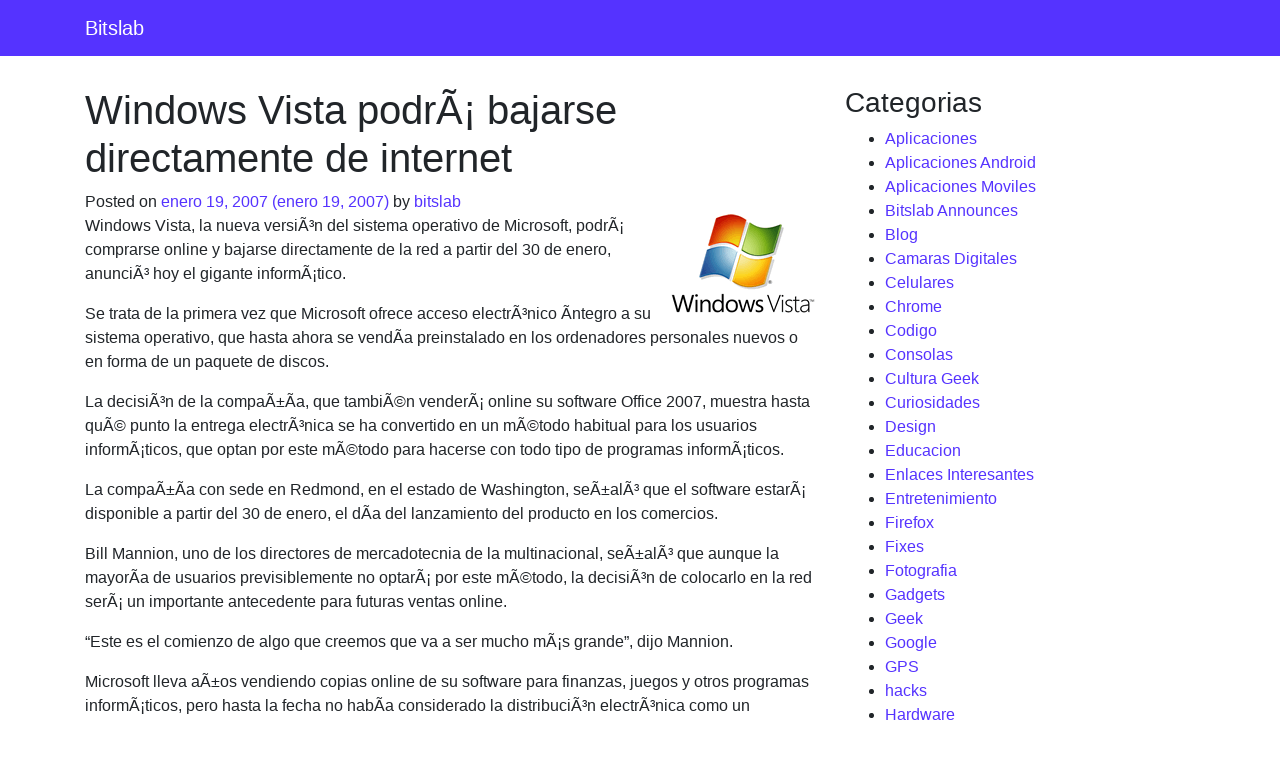

--- FILE ---
content_type: text/html; charset=UTF-8
request_url: https://www.bitslab.net/windows-vista-podra-bajarse-directamente-de-internet/
body_size: 14306
content:
<!DOCTYPE html>
<html lang="es">
<head>
	<meta charset="UTF-8">
	<meta name="viewport" content="width=device-width, initial-scale=1, shrink-to-fit=no">
	<link rel="profile" href="http://gmpg.org/xfn/11">
	<style id="jetpack-boost-critical-css">@media all{ol,ul{box-sizing:border-box}.entry-content{counter-reset:footnotes}.aligncenter{clear:both}.screen-reader-text{border:0;clip:rect(1px,1px,1px,1px);-webkit-clip-path:inset(50%);clip-path:inset(50%);height:1px;margin:-1px;overflow:hidden;padding:0;position:absolute;width:1px;word-wrap:normal!important}html :where(img[class*=wp-image-]){height:auto;max-width:100%}:where(figure){margin:0 0 1em}}@media all{*{box-sizing:border-box}html{font-family:sans-serif;line-height:1.15;-webkit-text-size-adjust:100%}article,aside,figcaption,figure,footer,header,main,nav{display:block}body{margin:0;font-family:-apple-system,BlinkMacSystemFont,"Segoe UI",Roboto,"Helvetica Neue",Arial,"Noto Sans","Liberation Sans",sans-serif,"Apple Color Emoji","Segoe UI Emoji","Segoe UI Symbol","Noto Color Emoji";font-size:1rem;font-weight:400;line-height:1.5;color:#212529;text-align:left;background-color:#fff}h1,h2,h3,h5{margin-top:0;margin-bottom:.5rem}p{margin-top:0;margin-bottom:1rem}ol,ul{margin-top:0;margin-bottom:1rem}strong{font-weight:bolder}a{color:#53f;text-decoration:none;background-color:transparent}figure{margin:0 0 1rem}img{vertical-align:middle;border-style:none}table{border-collapse:collapse}th{text-align:inherit;text-align:-webkit-match-parent}button{border-radius:0}button{margin:0;font-family:inherit;font-size:inherit;line-height:inherit}button{overflow:visible}button{text-transform:none}[type=button],button{-webkit-appearance:button}h1,h2,h3,h5{margin-bottom:.5rem;font-weight:500;line-height:1.2}h1{font-size:2.5rem}h2{font-size:2rem}h3{font-size:1.75rem}h5{font-size:1.25rem}.container{width:100%;padding-right:15px;padding-left:15px;margin-right:auto;margin-left:auto}@media (min-width:576px){.container{max-width:540px}}@media (min-width:768px){.container{max-width:720px}}@media (min-width:992px){.container{max-width:960px}}@media (min-width:1200px){.container{max-width:1140px}}.row{display:-webkit-flex;display:-ms-flexbox;display:flex;-webkit-flex-wrap:wrap;-ms-flex-wrap:wrap;flex-wrap:wrap;margin-right:-15px;margin-left:-15px}.col-md,.col-md-4{position:relative;width:100%;padding-right:15px;padding-left:15px}@media (min-width:768px){.col-md{-webkit-flex-basis:0;-ms-flex-preferred-size:0;flex-basis:0;-webkit-flex-grow:1;-ms-flex-positive:1;flex-grow:1;max-width:100%}.col-md-4{-webkit-flex:0 0 33.3333333333%;-ms-flex:0 0 33.3333333333%;flex:0 0 33.3333333333%;max-width:33.3333333333%}}.navbar{position:relative;display:-webkit-flex;display:-ms-flexbox;display:flex;-webkit-flex-wrap:wrap;-ms-flex-wrap:wrap;flex-wrap:wrap;-webkit-align-items:center;-ms-flex-align:center;align-items:center;-webkit-justify-content:space-between;-ms-flex-pack:justify;justify-content:space-between;padding:.5rem 1rem}.navbar .container{display:-webkit-flex;display:-ms-flexbox;display:flex;-webkit-flex-wrap:wrap;-ms-flex-wrap:wrap;flex-wrap:wrap;-webkit-align-items:center;-ms-flex-align:center;align-items:center;-webkit-justify-content:space-between;-ms-flex-pack:justify;justify-content:space-between}.navbar-brand{display:inline-block;padding-top:.3125rem;padding-bottom:.3125rem;margin-right:1rem;font-size:1.25rem;line-height:inherit;white-space:nowrap}.navbar-toggler{padding:.25rem .75rem;font-size:1.25rem;line-height:1;background-color:transparent;border:1px solid transparent;border-radius:.25rem}.navbar-toggler-icon{display:inline-block;width:1.5em;height:1.5em;vertical-align:middle;content:"";background:50%/100% 100%no-repeat}@media (max-width:767.98px){.navbar-expand-md>.container{padding-right:0;padding-left:0}}@media (min-width:768px){.navbar-expand-md{-webkit-flex-flow:row nowrap;-ms-flex-flow:row nowrap;flex-flow:row nowrap;-webkit-justify-content:flex-start;-ms-flex-pack:start;justify-content:flex-start}.navbar-expand-md>.container{-webkit-flex-wrap:nowrap;-ms-flex-wrap:nowrap;flex-wrap:nowrap}.navbar-expand-md .navbar-toggler{display:none}}.navbar-dark .navbar-brand{color:#fff}.navbar-dark .navbar-toggler{color:rgba(255,255,255,.5);border-color:rgba(255,255,255,.1)}.navbar-dark .navbar-toggler-icon{background-image:url(data:image/svg+xml,%3csvg\ xmlns=\'http://www.w3.org/2000/svg\'\ width=\'30\'\ height=\'30\'\ viewBox=\'0\ 0\ 30\ 30\'%3e%3cpath\ stroke=\'rgba%28255,\ 255,\ 255,\ 0.5%29\'\ stroke-linecap=\'round\'\ stroke-miterlimit=\'10\'\ stroke-width=\'2\'\ d=\'M4\ 7h22M4\ 15h22M4\ 23h22\'/%3e%3c/svg%3e)}.bg-primary{background-color:#53f!important}.d-flex{display:-webkit-flex!important;display:-ms-flexbox!important;display:flex!important}.justify-content-between{-webkit-justify-content:space-between!important;-ms-flex-pack:justify!important;justify-content:space-between!important}.sr-only{position:absolute;width:1px;height:1px;padding:0;margin:-1px;overflow:hidden;clip:rect(0,0,0,0);white-space:nowrap;border:0}.aligncenter{margin-right:auto!important}.aligncenter{margin-left:auto!important}body{overflow-x:hidden}.wrapper{padding:30px 0}.wp-caption{font-size:inherit}.wp-caption-text{font-size:inherit}.screen-reader-text{position:absolute;width:1px;height:1px;padding:0;margin:-1px;overflow:hidden;clip:rect(0,0,0,0);white-space:nowrap;border:0}.aligncenter{display:block}.entry-footer span{padding-right:10px}article img,figure,img,img.wp-post-image{max-width:100%;height:auto}a.skip-link{position:fixed;z-index:1000;top:0;right:0}.entry-content p a:not(.btn){text-decoration:underline}@font-face{font-family:FontAwesome;font-weight:400;font-style:normal}.fa{display:inline-block;font:normal normal normal 14px/1 FontAwesome;font-size:inherit;text-rendering:auto;-webkit-font-smoothing:antialiased;-moz-osx-font-smoothing:grayscale}.fa-angle-left:before{content:""}.fa-angle-right:before{content:""}.sr-only{position:absolute;width:1px;height:1px;padding:0;margin:-1px;overflow:hidden;clip:rect(0,0,0,0);border:0}}@media all{.jetpack-video-wrapper{margin-bottom:1.6em}.jetpack-video-wrapper>iframe{margin-bottom:0}}</style><meta name='robots' content='index, follow, max-image-preview:large, max-snippet:-1, max-video-preview:-1' />

	<!-- This site is optimized with the Yoast SEO plugin v26.7 - https://yoast.com/wordpress/plugins/seo/ -->
	<title>Windows Vista podrÃ¡ bajarse directamente de internet - Bitslab</title>
	<link rel="canonical" href="https://www.bitslab.net/windows-vista-podra-bajarse-directamente-de-internet/" />
	<meta property="og:locale" content="es_MX" />
	<meta property="og:type" content="article" />
	<meta property="og:title" content="Windows Vista podrÃ¡ bajarse directamente de internet - Bitslab" />
	<meta property="og:description" content="Windows Vista, la nueva versiÃ³n del sistema operativo de Microsoft, podrÃ¡ comprarse online y bajarse directamente de la red a partir del 30 de enero, anunciÃ³ hoy el gigante informÃ¡tico. Se trata de la primera vez que Microsoft ofrece acceso electrÃ³nico Ã­ntegro a su sistema operativo, que hasta ahora se vendÃ­a preinstalado en los ordenadores [...]Read More... from Windows Vista podrÃ¡ bajarse directamente de internet" />
	<meta property="og:url" content="https://www.bitslab.net/windows-vista-podra-bajarse-directamente-de-internet/" />
	<meta property="og:site_name" content="Bitslab" />
	<meta property="article:published_time" content="2007-01-19T09:55:30+00:00" />
	<meta property="article:modified_time" content="2007-01-19T09:57:48+00:00" />
	<meta property="og:image" content="http://www.bitslab.net/wp-content/uploads/2006/11/ms_vistanewclean3.gif" />
	<meta name="author" content="bitslab" />
	<meta name="twitter:card" content="summary_large_image" />
	<meta name="twitter:label1" content="Escrito por" />
	<meta name="twitter:data1" content="bitslab" />
	<meta name="twitter:label2" content="Tiempo de lectura" />
	<meta name="twitter:data2" content="2 minutos" />
	<script type="application/ld+json" class="yoast-schema-graph">{"@context":"https://schema.org","@graph":[{"@type":"Article","@id":"https://www.bitslab.net/windows-vista-podra-bajarse-directamente-de-internet/#article","isPartOf":{"@id":"https://www.bitslab.net/windows-vista-podra-bajarse-directamente-de-internet/"},"author":{"name":"bitslab","@id":"https://www.bitslab.net/#/schema/person/a80c7f0a46fe31ce3ef1fae71c372344"},"headline":"Windows Vista podrÃ¡ bajarse directamente de internet","datePublished":"2007-01-19T09:55:30+00:00","dateModified":"2007-01-19T09:57:48+00:00","mainEntityOfPage":{"@id":"https://www.bitslab.net/windows-vista-podra-bajarse-directamente-de-internet/"},"wordCount":384,"image":{"@id":"https://www.bitslab.net/windows-vista-podra-bajarse-directamente-de-internet/#primaryimage"},"thumbnailUrl":"http://www.bitslab.net/wp-content/uploads/2006/11/ms_vistanewclean3.gif","articleSection":["Internet","Software","Windows Vista"],"inLanguage":"es"},{"@type":"WebPage","@id":"https://www.bitslab.net/windows-vista-podra-bajarse-directamente-de-internet/","url":"https://www.bitslab.net/windows-vista-podra-bajarse-directamente-de-internet/","name":"Windows Vista podrÃ¡ bajarse directamente de internet - Bitslab","isPartOf":{"@id":"https://www.bitslab.net/#website"},"primaryImageOfPage":{"@id":"https://www.bitslab.net/windows-vista-podra-bajarse-directamente-de-internet/#primaryimage"},"image":{"@id":"https://www.bitslab.net/windows-vista-podra-bajarse-directamente-de-internet/#primaryimage"},"thumbnailUrl":"http://www.bitslab.net/wp-content/uploads/2006/11/ms_vistanewclean3.gif","datePublished":"2007-01-19T09:55:30+00:00","dateModified":"2007-01-19T09:57:48+00:00","author":{"@id":"https://www.bitslab.net/#/schema/person/a80c7f0a46fe31ce3ef1fae71c372344"},"breadcrumb":{"@id":"https://www.bitslab.net/windows-vista-podra-bajarse-directamente-de-internet/#breadcrumb"},"inLanguage":"es","potentialAction":[{"@type":"ReadAction","target":["https://www.bitslab.net/windows-vista-podra-bajarse-directamente-de-internet/"]}]},{"@type":"ImageObject","inLanguage":"es","@id":"https://www.bitslab.net/windows-vista-podra-bajarse-directamente-de-internet/#primaryimage","url":"http://www.bitslab.net/wp-content/uploads/2006/11/ms_vistanewclean3.gif","contentUrl":"http://www.bitslab.net/wp-content/uploads/2006/11/ms_vistanewclean3.gif"},{"@type":"BreadcrumbList","@id":"https://www.bitslab.net/windows-vista-podra-bajarse-directamente-de-internet/#breadcrumb","itemListElement":[{"@type":"ListItem","position":1,"name":"Home","item":"https://www.bitslab.net/"},{"@type":"ListItem","position":2,"name":"Windows Vista podrÃ¡ bajarse directamente de internet"}]},{"@type":"WebSite","@id":"https://www.bitslab.net/#website","url":"https://www.bitslab.net/","name":"Bitslab","description":"Noticias de Tecnologia y Gadgets","potentialAction":[{"@type":"SearchAction","target":{"@type":"EntryPoint","urlTemplate":"https://www.bitslab.net/?s={search_term_string}"},"query-input":{"@type":"PropertyValueSpecification","valueRequired":true,"valueName":"search_term_string"}}],"inLanguage":"es"},{"@type":"Person","@id":"https://www.bitslab.net/#/schema/person/a80c7f0a46fe31ce3ef1fae71c372344","name":"bitslab","image":{"@type":"ImageObject","inLanguage":"es","@id":"https://www.bitslab.net/#/schema/person/image/","url":"https://secure.gravatar.com/avatar/13e3b3a4d3c9c1eefe8d6ff10bddbef8f40e7706e0a0506b77711bbcdd12543d?s=96&d=blank&r=g","contentUrl":"https://secure.gravatar.com/avatar/13e3b3a4d3c9c1eefe8d6ff10bddbef8f40e7706e0a0506b77711bbcdd12543d?s=96&d=blank&r=g","caption":"bitslab"}}]}</script>
	<!-- / Yoast SEO plugin. -->


<link rel='dns-prefetch' href='//stats.wp.com' />
<link rel='dns-prefetch' href='//www.googletagmanager.com' />
<link rel='preconnect' href='//i0.wp.com' />
<link rel="alternate" type="application/rss+xml" title="Bitslab &raquo; Feed" href="https://www.bitslab.net/feed/" />
<link rel="alternate" type="application/rss+xml" title="Bitslab &raquo; RSS de los comentarios" href="https://www.bitslab.net/comments/feed/" />
<link rel="alternate" type="application/rss+xml" title="Bitslab &raquo; Windows Vista podrÃ¡ bajarse directamente de internet RSS de los comentarios" href="https://www.bitslab.net/windows-vista-podra-bajarse-directamente-de-internet/feed/" />
<link rel="alternate" title="oEmbed (JSON)" type="application/json+oembed" href="https://www.bitslab.net/wp-json/oembed/1.0/embed?url=https%3A%2F%2Fwww.bitslab.net%2Fwindows-vista-podra-bajarse-directamente-de-internet%2F" />
<link rel="alternate" title="oEmbed (XML)" type="text/xml+oembed" href="https://www.bitslab.net/wp-json/oembed/1.0/embed?url=https%3A%2F%2Fwww.bitslab.net%2Fwindows-vista-podra-bajarse-directamente-de-internet%2F&#038;format=xml" />
<style id='wp-img-auto-sizes-contain-inline-css'>
img:is([sizes=auto i],[sizes^="auto," i]){contain-intrinsic-size:3000px 1500px}
/*# sourceURL=wp-img-auto-sizes-contain-inline-css */
</style>
<style id='wp-emoji-styles-inline-css'>

	img.wp-smiley, img.emoji {
		display: inline !important;
		border: none !important;
		box-shadow: none !important;
		height: 1em !important;
		width: 1em !important;
		margin: 0 0.07em !important;
		vertical-align: -0.1em !important;
		background: none !important;
		padding: 0 !important;
	}
/*# sourceURL=wp-emoji-styles-inline-css */
</style>
<style id='wp-block-library-inline-css'>
:root{--wp-block-synced-color:#7a00df;--wp-block-synced-color--rgb:122,0,223;--wp-bound-block-color:var(--wp-block-synced-color);--wp-editor-canvas-background:#ddd;--wp-admin-theme-color:#007cba;--wp-admin-theme-color--rgb:0,124,186;--wp-admin-theme-color-darker-10:#006ba1;--wp-admin-theme-color-darker-10--rgb:0,107,160.5;--wp-admin-theme-color-darker-20:#005a87;--wp-admin-theme-color-darker-20--rgb:0,90,135;--wp-admin-border-width-focus:2px}@media (min-resolution:192dpi){:root{--wp-admin-border-width-focus:1.5px}}.wp-element-button{cursor:pointer}:root .has-very-light-gray-background-color{background-color:#eee}:root .has-very-dark-gray-background-color{background-color:#313131}:root .has-very-light-gray-color{color:#eee}:root .has-very-dark-gray-color{color:#313131}:root .has-vivid-green-cyan-to-vivid-cyan-blue-gradient-background{background:linear-gradient(135deg,#00d084,#0693e3)}:root .has-purple-crush-gradient-background{background:linear-gradient(135deg,#34e2e4,#4721fb 50%,#ab1dfe)}:root .has-hazy-dawn-gradient-background{background:linear-gradient(135deg,#faaca8,#dad0ec)}:root .has-subdued-olive-gradient-background{background:linear-gradient(135deg,#fafae1,#67a671)}:root .has-atomic-cream-gradient-background{background:linear-gradient(135deg,#fdd79a,#004a59)}:root .has-nightshade-gradient-background{background:linear-gradient(135deg,#330968,#31cdcf)}:root .has-midnight-gradient-background{background:linear-gradient(135deg,#020381,#2874fc)}:root{--wp--preset--font-size--normal:16px;--wp--preset--font-size--huge:42px}.has-regular-font-size{font-size:1em}.has-larger-font-size{font-size:2.625em}.has-normal-font-size{font-size:var(--wp--preset--font-size--normal)}.has-huge-font-size{font-size:var(--wp--preset--font-size--huge)}.has-text-align-center{text-align:center}.has-text-align-left{text-align:left}.has-text-align-right{text-align:right}.has-fit-text{white-space:nowrap!important}#end-resizable-editor-section{display:none}.aligncenter{clear:both}.items-justified-left{justify-content:flex-start}.items-justified-center{justify-content:center}.items-justified-right{justify-content:flex-end}.items-justified-space-between{justify-content:space-between}.screen-reader-text{border:0;clip-path:inset(50%);height:1px;margin:-1px;overflow:hidden;padding:0;position:absolute;width:1px;word-wrap:normal!important}.screen-reader-text:focus{background-color:#ddd;clip-path:none;color:#444;display:block;font-size:1em;height:auto;left:5px;line-height:normal;padding:15px 23px 14px;text-decoration:none;top:5px;width:auto;z-index:100000}html :where(.has-border-color){border-style:solid}html :where([style*=border-top-color]){border-top-style:solid}html :where([style*=border-right-color]){border-right-style:solid}html :where([style*=border-bottom-color]){border-bottom-style:solid}html :where([style*=border-left-color]){border-left-style:solid}html :where([style*=border-width]){border-style:solid}html :where([style*=border-top-width]){border-top-style:solid}html :where([style*=border-right-width]){border-right-style:solid}html :where([style*=border-bottom-width]){border-bottom-style:solid}html :where([style*=border-left-width]){border-left-style:solid}html :where(img[class*=wp-image-]){height:auto;max-width:100%}:where(figure){margin:0 0 1em}html :where(.is-position-sticky){--wp-admin--admin-bar--position-offset:var(--wp-admin--admin-bar--height,0px)}@media screen and (max-width:600px){html :where(.is-position-sticky){--wp-admin--admin-bar--position-offset:0px}}

/*# sourceURL=wp-block-library-inline-css */
</style><style id='global-styles-inline-css'>
:root{--wp--preset--aspect-ratio--square: 1;--wp--preset--aspect-ratio--4-3: 4/3;--wp--preset--aspect-ratio--3-4: 3/4;--wp--preset--aspect-ratio--3-2: 3/2;--wp--preset--aspect-ratio--2-3: 2/3;--wp--preset--aspect-ratio--16-9: 16/9;--wp--preset--aspect-ratio--9-16: 9/16;--wp--preset--color--black: #000000;--wp--preset--color--cyan-bluish-gray: #abb8c3;--wp--preset--color--white: #fff;--wp--preset--color--pale-pink: #f78da7;--wp--preset--color--vivid-red: #cf2e2e;--wp--preset--color--luminous-vivid-orange: #ff6900;--wp--preset--color--luminous-vivid-amber: #fcb900;--wp--preset--color--light-green-cyan: #7bdcb5;--wp--preset--color--vivid-green-cyan: #00d084;--wp--preset--color--pale-cyan-blue: #8ed1fc;--wp--preset--color--vivid-cyan-blue: #0693e3;--wp--preset--color--vivid-purple: #9b51e0;--wp--preset--color--blue: #0d6efd;--wp--preset--color--indigo: #6610f2;--wp--preset--color--purple: #5533ff;--wp--preset--color--pink: #d63384;--wp--preset--color--red: #dc3545;--wp--preset--color--orange: #fd7e14;--wp--preset--color--yellow: #ffc107;--wp--preset--color--green: #198754;--wp--preset--color--teal: #20c997;--wp--preset--color--cyan: #0dcaf0;--wp--preset--color--gray: #6c757d;--wp--preset--color--gray-dark: #343a40;--wp--preset--gradient--vivid-cyan-blue-to-vivid-purple: linear-gradient(135deg,rgb(6,147,227) 0%,rgb(155,81,224) 100%);--wp--preset--gradient--light-green-cyan-to-vivid-green-cyan: linear-gradient(135deg,rgb(122,220,180) 0%,rgb(0,208,130) 100%);--wp--preset--gradient--luminous-vivid-amber-to-luminous-vivid-orange: linear-gradient(135deg,rgb(252,185,0) 0%,rgb(255,105,0) 100%);--wp--preset--gradient--luminous-vivid-orange-to-vivid-red: linear-gradient(135deg,rgb(255,105,0) 0%,rgb(207,46,46) 100%);--wp--preset--gradient--very-light-gray-to-cyan-bluish-gray: linear-gradient(135deg,rgb(238,238,238) 0%,rgb(169,184,195) 100%);--wp--preset--gradient--cool-to-warm-spectrum: linear-gradient(135deg,rgb(74,234,220) 0%,rgb(151,120,209) 20%,rgb(207,42,186) 40%,rgb(238,44,130) 60%,rgb(251,105,98) 80%,rgb(254,248,76) 100%);--wp--preset--gradient--blush-light-purple: linear-gradient(135deg,rgb(255,206,236) 0%,rgb(152,150,240) 100%);--wp--preset--gradient--blush-bordeaux: linear-gradient(135deg,rgb(254,205,165) 0%,rgb(254,45,45) 50%,rgb(107,0,62) 100%);--wp--preset--gradient--luminous-dusk: linear-gradient(135deg,rgb(255,203,112) 0%,rgb(199,81,192) 50%,rgb(65,88,208) 100%);--wp--preset--gradient--pale-ocean: linear-gradient(135deg,rgb(255,245,203) 0%,rgb(182,227,212) 50%,rgb(51,167,181) 100%);--wp--preset--gradient--electric-grass: linear-gradient(135deg,rgb(202,248,128) 0%,rgb(113,206,126) 100%);--wp--preset--gradient--midnight: linear-gradient(135deg,rgb(2,3,129) 0%,rgb(40,116,252) 100%);--wp--preset--font-size--small: 13px;--wp--preset--font-size--medium: 20px;--wp--preset--font-size--large: 36px;--wp--preset--font-size--x-large: 42px;--wp--preset--spacing--20: 0.44rem;--wp--preset--spacing--30: 0.67rem;--wp--preset--spacing--40: 1rem;--wp--preset--spacing--50: 1.5rem;--wp--preset--spacing--60: 2.25rem;--wp--preset--spacing--70: 3.38rem;--wp--preset--spacing--80: 5.06rem;--wp--preset--shadow--natural: 6px 6px 9px rgba(0, 0, 0, 0.2);--wp--preset--shadow--deep: 12px 12px 50px rgba(0, 0, 0, 0.4);--wp--preset--shadow--sharp: 6px 6px 0px rgba(0, 0, 0, 0.2);--wp--preset--shadow--outlined: 6px 6px 0px -3px rgb(255, 255, 255), 6px 6px rgb(0, 0, 0);--wp--preset--shadow--crisp: 6px 6px 0px rgb(0, 0, 0);}:where(.is-layout-flex){gap: 0.5em;}:where(.is-layout-grid){gap: 0.5em;}body .is-layout-flex{display: flex;}.is-layout-flex{flex-wrap: wrap;align-items: center;}.is-layout-flex > :is(*, div){margin: 0;}body .is-layout-grid{display: grid;}.is-layout-grid > :is(*, div){margin: 0;}:where(.wp-block-columns.is-layout-flex){gap: 2em;}:where(.wp-block-columns.is-layout-grid){gap: 2em;}:where(.wp-block-post-template.is-layout-flex){gap: 1.25em;}:where(.wp-block-post-template.is-layout-grid){gap: 1.25em;}.has-black-color{color: var(--wp--preset--color--black) !important;}.has-cyan-bluish-gray-color{color: var(--wp--preset--color--cyan-bluish-gray) !important;}.has-white-color{color: var(--wp--preset--color--white) !important;}.has-pale-pink-color{color: var(--wp--preset--color--pale-pink) !important;}.has-vivid-red-color{color: var(--wp--preset--color--vivid-red) !important;}.has-luminous-vivid-orange-color{color: var(--wp--preset--color--luminous-vivid-orange) !important;}.has-luminous-vivid-amber-color{color: var(--wp--preset--color--luminous-vivid-amber) !important;}.has-light-green-cyan-color{color: var(--wp--preset--color--light-green-cyan) !important;}.has-vivid-green-cyan-color{color: var(--wp--preset--color--vivid-green-cyan) !important;}.has-pale-cyan-blue-color{color: var(--wp--preset--color--pale-cyan-blue) !important;}.has-vivid-cyan-blue-color{color: var(--wp--preset--color--vivid-cyan-blue) !important;}.has-vivid-purple-color{color: var(--wp--preset--color--vivid-purple) !important;}.has-black-background-color{background-color: var(--wp--preset--color--black) !important;}.has-cyan-bluish-gray-background-color{background-color: var(--wp--preset--color--cyan-bluish-gray) !important;}.has-white-background-color{background-color: var(--wp--preset--color--white) !important;}.has-pale-pink-background-color{background-color: var(--wp--preset--color--pale-pink) !important;}.has-vivid-red-background-color{background-color: var(--wp--preset--color--vivid-red) !important;}.has-luminous-vivid-orange-background-color{background-color: var(--wp--preset--color--luminous-vivid-orange) !important;}.has-luminous-vivid-amber-background-color{background-color: var(--wp--preset--color--luminous-vivid-amber) !important;}.has-light-green-cyan-background-color{background-color: var(--wp--preset--color--light-green-cyan) !important;}.has-vivid-green-cyan-background-color{background-color: var(--wp--preset--color--vivid-green-cyan) !important;}.has-pale-cyan-blue-background-color{background-color: var(--wp--preset--color--pale-cyan-blue) !important;}.has-vivid-cyan-blue-background-color{background-color: var(--wp--preset--color--vivid-cyan-blue) !important;}.has-vivid-purple-background-color{background-color: var(--wp--preset--color--vivid-purple) !important;}.has-black-border-color{border-color: var(--wp--preset--color--black) !important;}.has-cyan-bluish-gray-border-color{border-color: var(--wp--preset--color--cyan-bluish-gray) !important;}.has-white-border-color{border-color: var(--wp--preset--color--white) !important;}.has-pale-pink-border-color{border-color: var(--wp--preset--color--pale-pink) !important;}.has-vivid-red-border-color{border-color: var(--wp--preset--color--vivid-red) !important;}.has-luminous-vivid-orange-border-color{border-color: var(--wp--preset--color--luminous-vivid-orange) !important;}.has-luminous-vivid-amber-border-color{border-color: var(--wp--preset--color--luminous-vivid-amber) !important;}.has-light-green-cyan-border-color{border-color: var(--wp--preset--color--light-green-cyan) !important;}.has-vivid-green-cyan-border-color{border-color: var(--wp--preset--color--vivid-green-cyan) !important;}.has-pale-cyan-blue-border-color{border-color: var(--wp--preset--color--pale-cyan-blue) !important;}.has-vivid-cyan-blue-border-color{border-color: var(--wp--preset--color--vivid-cyan-blue) !important;}.has-vivid-purple-border-color{border-color: var(--wp--preset--color--vivid-purple) !important;}.has-vivid-cyan-blue-to-vivid-purple-gradient-background{background: var(--wp--preset--gradient--vivid-cyan-blue-to-vivid-purple) !important;}.has-light-green-cyan-to-vivid-green-cyan-gradient-background{background: var(--wp--preset--gradient--light-green-cyan-to-vivid-green-cyan) !important;}.has-luminous-vivid-amber-to-luminous-vivid-orange-gradient-background{background: var(--wp--preset--gradient--luminous-vivid-amber-to-luminous-vivid-orange) !important;}.has-luminous-vivid-orange-to-vivid-red-gradient-background{background: var(--wp--preset--gradient--luminous-vivid-orange-to-vivid-red) !important;}.has-very-light-gray-to-cyan-bluish-gray-gradient-background{background: var(--wp--preset--gradient--very-light-gray-to-cyan-bluish-gray) !important;}.has-cool-to-warm-spectrum-gradient-background{background: var(--wp--preset--gradient--cool-to-warm-spectrum) !important;}.has-blush-light-purple-gradient-background{background: var(--wp--preset--gradient--blush-light-purple) !important;}.has-blush-bordeaux-gradient-background{background: var(--wp--preset--gradient--blush-bordeaux) !important;}.has-luminous-dusk-gradient-background{background: var(--wp--preset--gradient--luminous-dusk) !important;}.has-pale-ocean-gradient-background{background: var(--wp--preset--gradient--pale-ocean) !important;}.has-electric-grass-gradient-background{background: var(--wp--preset--gradient--electric-grass) !important;}.has-midnight-gradient-background{background: var(--wp--preset--gradient--midnight) !important;}.has-small-font-size{font-size: var(--wp--preset--font-size--small) !important;}.has-medium-font-size{font-size: var(--wp--preset--font-size--medium) !important;}.has-large-font-size{font-size: var(--wp--preset--font-size--large) !important;}.has-x-large-font-size{font-size: var(--wp--preset--font-size--x-large) !important;}
/*# sourceURL=global-styles-inline-css */
</style>

<style id='classic-theme-styles-inline-css'>
/*! This file is auto-generated */
.wp-block-button__link{color:#fff;background-color:#32373c;border-radius:9999px;box-shadow:none;text-decoration:none;padding:calc(.667em + 2px) calc(1.333em + 2px);font-size:1.125em}.wp-block-file__button{background:#32373c;color:#fff;text-decoration:none}
/*# sourceURL=/wp-includes/css/classic-themes.min.css */
</style>
<noscript><link rel='stylesheet' id='understrap-styles-css' href='https://www.bitslab.net/wp-content/themes/understrap/css/theme-bootstrap4.min.css?ver=1.1.0.1639774139' media='all' />
</noscript><link rel='stylesheet' id='understrap-styles-css' href='https://www.bitslab.net/wp-content/themes/understrap/css/theme-bootstrap4.min.css?ver=1.1.0.1639774139' media="not all" data-media="all" onload="this.media=this.dataset.media; delete this.dataset.media; this.removeAttribute( 'onload' );" />
<noscript><link rel='stylesheet' id='wp-pagenavi-css' href='https://www.bitslab.net/wp-content/plugins/wp-pagenavi/pagenavi-css.css?ver=2.70' media='all' />
</noscript><link rel='stylesheet' id='wp-pagenavi-css' href='https://www.bitslab.net/wp-content/plugins/wp-pagenavi/pagenavi-css.css?ver=2.70' media="not all" data-media="all" onload="this.media=this.dataset.media; delete this.dataset.media; this.removeAttribute( 'onload' );" />
<script src="https://www.bitslab.net/wp-includes/js/jquery/jquery.min.js?ver=3.7.1" id="jquery-core-js"></script>
<script src="https://www.bitslab.net/wp-includes/js/jquery/jquery-migrate.min.js?ver=3.4.1" id="jquery-migrate-js"></script>
<link rel="https://api.w.org/" href="https://www.bitslab.net/wp-json/" /><link rel="alternate" title="JSON" type="application/json" href="https://www.bitslab.net/wp-json/wp/v2/posts/512" /><link rel="EditURI" type="application/rsd+xml" title="RSD" href="https://www.bitslab.net/xmlrpc.php?rsd" />
<meta name="generator" content="WordPress 6.9" />
<link rel='shortlink' href='https://www.bitslab.net/?p=512' />
<meta name="generator" content="Site Kit by Google 1.170.0" />	<style>img#wpstats{display:none}</style>
		<meta name="mobile-web-app-capable" content="yes">
<meta name="apple-mobile-web-app-capable" content="yes">
<meta name="apple-mobile-web-app-title" content="Bitslab - Noticias de Tecnologia y Gadgets">
<link rel="icon" href="https://i0.wp.com/www.bitslab.net/wp-content/uploads/2018/06/cropped-cf965738aff14829d4f75b451e21c475-bitslab_logo.png?fit=32%2C32&#038;ssl=1" sizes="32x32" />
<link rel="icon" href="https://i0.wp.com/www.bitslab.net/wp-content/uploads/2018/06/cropped-cf965738aff14829d4f75b451e21c475-bitslab_logo.png?fit=192%2C192&#038;ssl=1" sizes="192x192" />
<link rel="apple-touch-icon" href="https://i0.wp.com/www.bitslab.net/wp-content/uploads/2018/06/cropped-cf965738aff14829d4f75b451e21c475-bitslab_logo.png?fit=180%2C180&#038;ssl=1" />
<meta name="msapplication-TileImage" content="https://i0.wp.com/www.bitslab.net/wp-content/uploads/2018/06/cropped-cf965738aff14829d4f75b451e21c475-bitslab_logo.png?fit=270%2C270&#038;ssl=1" />
	
	<!-- Google tag (gtag.js) -->
	<script async src="https://www.googletagmanager.com/gtag/js?id=G-69GD82GY63"></script>
	<script>
		window.dataLayer = window.dataLayer || [];
		function gtag(){dataLayer.push(arguments);}
		gtag('js', new Date());

		gtag('config', 'G-69GD82GY63');
	</script>

</head>

<body class="wp-singular post-template-default single single-post postid-512 single-format-standard wp-embed-responsive wp-theme-understrap understrap-has-sidebar" itemscope itemtype="http://schema.org/WebSite">
<div class="site" id="page">

	<!-- ******************* The Navbar Area ******************* -->
	<header id="wrapper-navbar">

		<a class="skip-link sr-only sr-only-focusable" href="#content">Skip to content</a>

		
<nav id="main-nav" class="navbar navbar-expand-md navbar-dark bg-primary" aria-labelledby="main-nav-label">

	<h2 id="main-nav-label" class="screen-reader-text">
		Main Navigation	</h2>


	<div class="container">

		<!-- Your site title as branding in the menu -->
		
			
				<a class="navbar-brand" rel="home" href="https://www.bitslab.net/" itemprop="url">Bitslab</a>

			
					<!-- end custom logo -->

		<button class="navbar-toggler" type="button" data-toggle="collapse" data-target="#navbarNavDropdown" aria-controls="navbarNavDropdown" aria-expanded="false" aria-label="Toggle navigation">
			<span class="navbar-toggler-icon"></span>
		</button>

		<!-- The WordPress Menu goes here -->
		
	</div><!-- .container -->

</nav><!-- .site-navigation -->

	</header><!-- #wrapper-navbar end -->

<div class="wrapper" id="single-wrapper">

	<div class="container" id="content" tabindex="-1">

		<div class="row">

			<!-- Do the left sidebar check -->
			
<div class="col-md content-area" id="primary">

			<main class="site-main" id="main">

				
<article class="post-512 post type-post status-publish format-standard hentry category-internet category-software category-windows-vista" id="post-512">

	<header class="entry-header">

		<h1 class="entry-title">Windows Vista podrÃ¡ bajarse directamente de internet</h1>
		<div class="entry-meta">

			<span class="posted-on">Posted on <a href="https://www.bitslab.net/windows-vista-podra-bajarse-directamente-de-internet/" rel="bookmark"><time class="entry-date published" datetime="2007-01-19T04:55:30-05:00">enero 19, 2007</time><time class="updated" datetime="2007-01-19T04:57:48-05:00"> (enero 19, 2007) </time></a></span><span class="byline"> by<span class="author vcard"> <a class="url fn n" href="https://www.bitslab.net/author/bitslab/">bitslab</a></span></span>
		</div><!-- .entry-meta -->

	</header><!-- .entry-header -->

	
	<div class="entry-content">

		<p><img data-recalc-dims="1" decoding="async" align="right" src="https://i0.wp.com/www.bitslab.net/wp-content/uploads/2006/11/ms_vistanewclean3.gif?w=640" />Windows Vista, la nueva versiÃ³n del sistema operativo de Microsoft, podrÃ¡ comprarse online y bajarse directamente de la red a partir del 30 de enero, anunciÃ³ hoy el gigante informÃ¡tico.</p>
<p>Se trata de la primera vez que Microsoft ofrece acceso electrÃ³nico Ã­ntegro a su sistema operativo, que hasta ahora se vendÃ­a preinstalado en los ordenadores personales nuevos o en forma de un paquete de discos.</p>
<p>La decisiÃ³n de la compaÃ±Ã­a, que tambiÃ©n venderÃ¡ online su software Office 2007, muestra hasta quÃ© punto la entrega electrÃ³nica se ha convertido en un mÃ©todo habitual para los usuarios informÃ¡ticos, que optan por este mÃ©todo para hacerse con todo tipo de programas informÃ¡ticos.<span id="more-512"></span></p>
<p>La compaÃ±Ã­a con sede en Redmond, en el estado de Washington, seÃ±alÃ³ que el software estarÃ¡ disponible a partir del 30 de enero, el dÃ­a del lanzamiento del producto en los comercios.</p>
<p>Bill Mannion, uno de los directores de mercadotecnia de la multinacional, seÃ±alÃ³ que aunque la mayorÃ­a de usuarios previsiblemente no optarÃ¡ por este mÃ©todo, la decisiÃ³n de colocarlo en la red serÃ¡ un importante antecedente para futuras ventas online.</p>
<p>&#8220;Este es el comienzo de algo que creemos que va a ser mucho mÃ¡s grande&#8221;, dijo Mannion.</p>
<p>Microsoft lleva aÃ±os vendiendo copias online de su software para finanzas, juegos y otros programas informÃ¡ticos, pero hasta la fecha no habÃ­a considerado la distribuciÃ³n electrÃ³nica como un mÃ©todo lo suficientemente seguro o apropiado para su producto estrella.</p>
<p>La empresa utilizarÃ¡ la tecnologÃ­a de &#8220;cerrojo digital&#8221; para solucionar el problema de la seguridad, que entre otras cosas permitirÃ¡ mantener a salvo las claves que dan acceso a su programa informÃ¡tico.</p>
<p>Microsoft tambiÃ©n seÃ±alÃ³ que ofrecerÃ¡ nuevas vÃ­as para que los consumidores actualicen sus sistemas operativos, entre ellas la llamada Windows Anytime Upgrade.</p>
<p>Esta iniciativa permitirÃ¡ a los clientes que ya posean Vista acceder a una versiÃ³n mÃ¡s completa del sistema operativo de forma sencilla y a travÃ©s de la red.</p>
<p>La compaÃ±Ã­a dispone de una guÃ­a sobre las cuatro versiones de Vista y otros detalles sobre el prÃ³ximo sistema operativo en su sitio web.<br />
Via: <a target="_blank" href="http://www2.noticiasdot.com/publicaciones/2007/0107/1901/noticias190107/noticias190107-1333.htm">Noticiasdot</a></p>

	</div><!-- .entry-content -->

	<footer class="entry-footer">

		<span class="cat-links">Posted in <a href="https://www.bitslab.net/category/internet/" rel="category tag">Internet</a>, <a href="https://www.bitslab.net/category/software/" rel="category tag">Software</a>, <a href="https://www.bitslab.net/category/windows-vista/" rel="category tag">Windows Vista</a></span>
	</footer><!-- .entry-footer -->

</article><!-- #post-## -->
		<nav class="container navigation post-navigation">
			<h2 class="screen-reader-text">Post navigation</h2>
			<div class="d-flex nav-links justify-content-between">
				<span class="nav-previous"><a href="https://www.bitslab.net/samsung-sch-w559-con-pantalla-tactil/" rel="prev"><i class="fa fa-angle-left"></i>&nbsp;Samsung SCH-W559 con pantalla tÃ¡ctil</a></span><span class="nav-next"><a href="https://www.bitslab.net/llegan-las-baterias-de-papel/" rel="next">Llegan las BaterÃ­as de papel&nbsp;<i class="fa fa-angle-right"></i></a></span>			</div><!-- .nav-links -->
		</nav><!-- .navigation -->
		
<div class="comments-area" id="comments">

	
	
		<h2 class="comments-title">

			2 thoughts on &ldquo;<span>Windows Vista podrÃ¡ bajarse directamente de internet</span>&rdquo;
		</h2><!-- .comments-title -->

		
		<ol class="comment-list">

					<li id="comment-397" class="comment even thread-even depth-1">
			<article id="div-comment-397" class="comment-body">
				<footer class="comment-meta">
					<div class="comment-author vcard">
						<img alt='' src='https://secure.gravatar.com/avatar/e08720f35264d4f959dedb81d06856fc08a304dfc6a6d1edce5c130ebf2759d5?s=32&#038;d=blank&#038;r=g' srcset='https://secure.gravatar.com/avatar/e08720f35264d4f959dedb81d06856fc08a304dfc6a6d1edce5c130ebf2759d5?s=64&#038;d=blank&#038;r=g 2x' class='avatar avatar-32 photo' height='32' width='32' decoding='async'/>						<b class="fn"><a href="http://bitslab.net" class="url" rel="ugc external nofollow">Akira</a></b> <span class="says">dice:</span>					</div><!-- .comment-author -->

					<div class="comment-metadata">
						<a href="https://www.bitslab.net/windows-vista-podra-bajarse-directamente-de-internet/#comment-397"><time datetime="2007-01-19T23:45:18-05:00">enero 19, 2007 a las 11:45 pm</time></a>					</div><!-- .comment-metadata -->

									</footer><!-- .comment-meta -->

				<div class="comment-content">
					<p>Pues muchos dirÃ­an cosas como &#8220;No, ps que padre&#8221;, o &#8220;Ã‰sto demuestra que se va avanzando mas y mas con el Internet&#8221;, o incluso &#8220;SerÃ¡ mas fÃ¡cil de esa manera&#8221;. Y yo lo creÃ­ asÃ­ al principio, hasta que me puse a pensar en un par de cuestiones.</p>
<p>1)La situaciÃ³n actual del Internet en MÃ©xico. No se que situaciÃ³n tengan en otros paÃ­ses, pero por lo menos aquÃ­ en MÃ©xico las velocidades de Internet que se manejan comercialmente son&#8230; pues, MUUUUY lentas, y aparte MUUUUY caras (claro estÃ¡, si lo comparamos con otros paÃ­ses como, no se, JapÃ³n XD!). Obviamente estoy hablando de una gran diferencia al comparar a Ã©sta potencia con MÃ©xico, pero fuera de Ã©so, no veo muy viable el hecho de poder descargar un Sistema Operativo completo por Internet que (no recuerdo el tamaÃ±o exacto) me espantÃ³ la primera vez que oÃ­ cuanto espacio en HD ocupa.</p>
<p>2)Ahora bien, tal vez no tenga tanta relevancia, pero si voy a desembolsar algunos (o muchos, no se cuanto costarÃ¡) billetes en adquirir un software (o lo que sea), por lo menos yo pedirÃ­a una factura, sobre todo si es una cantidad fuerte. Y mas si la adquisiciÃ³n es por parte de una Empresa o Negocio, que tienen que llevar control de transacciones. Como dije, tal vez no sea muy relevante, pero&#8230;</p>
<p>3)El hecho de hacer una distribuciÃ³n de software por medio de Internet es algo arriesgado. Si bien es cierto que es mas probable el obtener muchas &#8220;ventas&#8221; por la accesibilidad que Internet proporciona, tambiÃ©n se expone mucho a la intromisiÃ³n de hackers. EXC4 nos pone en su post que Microsoft dice que pondrÃ¡ un cerrojo digital para solucionar el problema de la seguridad, pero nada es infalible. O por lo menos yo tengo esa idea desde que Sony eligi+o el CD como medio de almacenamiento de sus juegos cuando lanzÃ³ el PlayStation porque segÃºn ellos era incompiable (Ja!). Solo el tiempo contarÃ¡ el final de Ã©sto.</p>
<p>Es es todo, recalcando, desde mi (tal vez, ignorante) punto de vista. Comenten!</p>
				</div><!-- .comment-content -->

							</article><!-- .comment-body -->
		</li><!-- #comment-## -->
		<li id="comment-412" class="comment odd alt thread-odd thread-alt depth-1">
			<article id="div-comment-412" class="comment-body">
				<footer class="comment-meta">
					<div class="comment-author vcard">
						<img alt='' src='https://secure.gravatar.com/avatar/f4c1aaebf8770453fcf534eaafac6608516b0159290e331974fb6ba249d50fd0?s=32&#038;d=blank&#038;r=g' srcset='https://secure.gravatar.com/avatar/f4c1aaebf8770453fcf534eaafac6608516b0159290e331974fb6ba249d50fd0?s=64&#038;d=blank&#038;r=g 2x' class='avatar avatar-32 photo' height='32' width='32' decoding='async'/>						<b class="fn">Ruben</b> <span class="says">dice:</span>					</div><!-- .comment-author -->

					<div class="comment-metadata">
						<a href="https://www.bitslab.net/windows-vista-podra-bajarse-directamente-de-internet/#comment-412"><time datetime="2007-01-21T14:30:18-05:00">enero 21, 2007 a las 2:30 pm</time></a>					</div><!-- .comment-metadata -->

									</footer><!-- .comment-meta -->

				<div class="comment-content">
					<p>Que tal, no sabes si tambien el uprade para las computadoras compradas de noviembre a marzo se podra hacer por internet?</p>
				</div><!-- .comment-content -->

							</article><!-- .comment-body -->
		</li><!-- #comment-## -->

		</ol><!-- .comment-list -->

		
	
				<p class="no-comments">Comments are closed.</p>
			
</div><!-- #comments -->

			</main><!-- #main -->

			<!-- Do the right sidebar check -->
			
</div><!-- #closing the primary container from /global-templates/left-sidebar-check.php -->


	<div class="col-md-4 widget-area" id="right-sidebar">
<aside id="categories-3" class="widget widget_categories"><h3 class="widget-title">Categorias</h3>
			<ul>
					<li class="cat-item cat-item-59"><a href="https://www.bitslab.net/category/aplicaciones/">Aplicaciones</a>
</li>
	<li class="cat-item cat-item-444"><a href="https://www.bitslab.net/category/aplicaciones-android/">Aplicaciones Android</a>
</li>
	<li class="cat-item cat-item-481"><a href="https://www.bitslab.net/category/aplicaciones-moviles/">Aplicaciones Moviles</a>
</li>
	<li class="cat-item cat-item-2"><a href="https://www.bitslab.net/category/bitslab-announces/">Bitslab Announces</a>
</li>
	<li class="cat-item cat-item-52"><a href="https://www.bitslab.net/category/blog/">Blog</a>
</li>
	<li class="cat-item cat-item-16"><a href="https://www.bitslab.net/category/camaras-digitales/">Camaras Digitales</a>
</li>
	<li class="cat-item cat-item-15"><a href="https://www.bitslab.net/category/celulares/">Celulares</a>
</li>
	<li class="cat-item cat-item-275"><a href="https://www.bitslab.net/category/navegadores/chrome/">Chrome</a>
</li>
	<li class="cat-item cat-item-43"><a href="https://www.bitslab.net/category/codigo/">Codigo</a>
</li>
	<li class="cat-item cat-item-36"><a href="https://www.bitslab.net/category/consolas/">Consolas</a>
</li>
	<li class="cat-item cat-item-347"><a href="https://www.bitslab.net/category/cultura-geek/">Cultura Geek</a>
</li>
	<li class="cat-item cat-item-360"><a href="https://www.bitslab.net/category/curiosidades/">Curiosidades</a>
</li>
	<li class="cat-item cat-item-245"><a href="https://www.bitslab.net/category/design/">Design</a>
</li>
	<li class="cat-item cat-item-232"><a href="https://www.bitslab.net/category/educacion/">Educacion</a>
</li>
	<li class="cat-item cat-item-235"><a href="https://www.bitslab.net/category/enlaces-interesantes/">Enlaces Interesantes</a>
</li>
	<li class="cat-item cat-item-33"><a href="https://www.bitslab.net/category/entretenimiento/">Entretenimiento</a>
</li>
	<li class="cat-item cat-item-7"><a href="https://www.bitslab.net/category/navegadores/firefox/">Firefox</a>
</li>
	<li class="cat-item cat-item-19"><a href="https://www.bitslab.net/category/fixes/">Fixes</a>
</li>
	<li class="cat-item cat-item-344"><a href="https://www.bitslab.net/category/fotografia/">Fotografia</a>
</li>
	<li class="cat-item cat-item-3"><a href="https://www.bitslab.net/category/gadgets/">Gadgets</a>
</li>
	<li class="cat-item cat-item-53"><a href="https://www.bitslab.net/category/geek/">Geek</a>
</li>
	<li class="cat-item cat-item-20"><a href="https://www.bitslab.net/category/google/">Google</a>
</li>
	<li class="cat-item cat-item-39"><a href="https://www.bitslab.net/category/gps/">GPS</a>
</li>
	<li class="cat-item cat-item-150"><a href="https://www.bitslab.net/category/hacks/">hacks</a>
</li>
	<li class="cat-item cat-item-4"><a href="https://www.bitslab.net/category/hardware/">Hardware</a>
</li>
	<li class="cat-item cat-item-51"><a href="https://www.bitslab.net/category/historia/">Historia</a>
</li>
	<li class="cat-item cat-item-47"><a href="https://www.bitslab.net/category/humor/">Humor</a>
</li>
	<li class="cat-item cat-item-5"><a href="https://www.bitslab.net/category/internet/">Internet</a>
</li>
	<li class="cat-item cat-item-8"><a href="https://www.bitslab.net/category/navegadores/internet-explorer/">Internet Explorer</a>
</li>
	<li class="cat-item cat-item-48"><a href="https://www.bitslab.net/category/iphone/">Iphone</a>
</li>
	<li class="cat-item cat-item-24"><a href="https://www.bitslab.net/category/ipod/">Ipod</a>
</li>
	<li class="cat-item cat-item-40"><a href="https://www.bitslab.net/category/linux/">Linux</a>
</li>
	<li class="cat-item cat-item-281"><a href="https://www.bitslab.net/category/llamadas-gratis/">Llamadas Gratis</a>
</li>
	<li class="cat-item cat-item-27"><a href="https://www.bitslab.net/category/mac/">Mac</a>
</li>
	<li class="cat-item cat-item-58"><a href="https://www.bitslab.net/category/meme/">meme</a>
</li>
	<li class="cat-item cat-item-34"><a href="https://www.bitslab.net/category/microsoft/">Microsoft</a>
</li>
	<li class="cat-item cat-item-56"><a href="https://www.bitslab.net/category/movistar/">Movistar</a>
</li>
	<li class="cat-item cat-item-9"><a href="https://www.bitslab.net/category/navegadores/mozilla/">Mozilla</a>
</li>
	<li class="cat-item cat-item-18"><a href="https://www.bitslab.net/category/msn-messenger/">MSN Messenger</a>
</li>
	<li class="cat-item cat-item-26"><a href="https://www.bitslab.net/category/music/">Music</a>
</li>
	<li class="cat-item cat-item-6"><a href="https://www.bitslab.net/category/navegadores/">Navegadores</a>
</li>
	<li class="cat-item cat-item-35"><a href="https://www.bitslab.net/category/office/">Office</a>
</li>
	<li class="cat-item cat-item-236"><a href="https://www.bitslab.net/category/open-source/">Open Source</a>
</li>
	<li class="cat-item cat-item-12"><a href="https://www.bitslab.net/category/navegadores/opera/">Opera</a>
</li>
	<li class="cat-item cat-item-37"><a href="https://www.bitslab.net/category/peer-to-peer/">Peer to Peer</a>
</li>
	<li class="cat-item cat-item-28"><a href="https://www.bitslab.net/category/playstation/">Playstation</a>
</li>
	<li class="cat-item cat-item-57"><a href="https://www.bitslab.net/category/redes-sociales/">Redes Sociales</a>
</li>
	<li class="cat-item cat-item-11"><a href="https://www.bitslab.net/category/navegadores/safari/">Safari</a>
</li>
	<li class="cat-item cat-item-44"><a href="https://www.bitslab.net/category/scripts/">Scripts</a>
</li>
	<li class="cat-item cat-item-50"><a href="https://www.bitslab.net/category/sistemas-operativos/">Sistemas Operativos</a>
</li>
	<li class="cat-item cat-item-55"><a href="https://www.bitslab.net/category/sms-gratis/">SMS Gratis</a>
</li>
	<li class="cat-item cat-item-14"><a href="https://www.bitslab.net/category/software/">Software</a>
</li>
	<li class="cat-item cat-item-49"><a href="https://www.bitslab.net/category/software-libre/">Software Libre</a>
</li>
	<li class="cat-item cat-item-29"><a href="https://www.bitslab.net/category/sony/">Sony</a>
</li>
	<li class="cat-item cat-item-13"><a href="https://www.bitslab.net/category/stuff/">Stuff</a>
</li>
	<li class="cat-item cat-item-23"><a href="https://www.bitslab.net/category/system/">System</a>
</li>
	<li class="cat-item cat-item-38"><a href="https://www.bitslab.net/category/tecnologia/">Tecnologia</a>
</li>
	<li class="cat-item cat-item-189"><a href="https://www.bitslab.net/category/torrent/">Torrent</a>
</li>
	<li class="cat-item cat-item-1"><a href="https://www.bitslab.net/category/uncategorized/">Uncategorized</a>
</li>
	<li class="cat-item cat-item-134"><a href="https://www.bitslab.net/category/video/">video</a>
</li>
	<li class="cat-item cat-item-45"><a href="https://www.bitslab.net/category/videogames/">VideoGames</a>
</li>
	<li class="cat-item cat-item-348"><a href="https://www.bitslab.net/category/videojuegos/">Videojuegos</a>
</li>
	<li class="cat-item cat-item-101"><a href="https://www.bitslab.net/category/virus/">Virus</a>
</li>
	<li class="cat-item cat-item-32"><a href="https://www.bitslab.net/category/voip/">VoIP</a>
</li>
	<li class="cat-item cat-item-41"><a href="https://www.bitslab.net/category/web-20/">Web 2.0</a>
</li>
	<li class="cat-item cat-item-21"><a href="https://www.bitslab.net/category/winbugs/">WinBugs</a>
</li>
	<li class="cat-item cat-item-42"><a href="https://www.bitslab.net/category/windows-vista/">Windows Vista</a>
</li>
	<li class="cat-item cat-item-22"><a href="https://www.bitslab.net/category/windows-xp/">Windows XP</a>
</li>
	<li class="cat-item cat-item-367"><a href="https://www.bitslab.net/category/wtf/">WTF</a>
</li>
	<li class="cat-item cat-item-54"><a href="https://www.bitslab.net/category/yahoo/">Yahoo</a>
</li>
	<li class="cat-item cat-item-60"><a href="https://www.bitslab.net/category/zune/">Zune</a>
</li>
			</ul>

			</aside>
</div><!-- #right-sidebar -->

		</div><!-- .row -->

	</div><!-- #content -->

</div><!-- #single-wrapper -->




	<!-- ******************* The Footer Full-width Widget Area ******************* -->

	<div class="wrapper" id="wrapper-footer-full" role="footer">

		<div class="container" id="footer-full-content" tabindex="-1">

			<div class="row">

				<div id="custom_html-2" class="widget_text footer-widget widget_custom_html widget-count-1 col-md-12"><div class="textwidget custom-html-widget"><script data-ad-client="ca-pub-5398902015128216" async src="https://pagead2.googlesyndication.com/pagead/js/adsbygoogle.js"></script></div></div><!-- .footer-widget -->
			</div>

		</div>

	</div><!-- #wrapper-footer-full -->

	
<div class="wrapper" id="wrapper-footer">

	<div class="container">

		<div class="row">

			<div class="col-md-12">

				<footer class="site-footer" id="colophon">

					<div class="site-info">

						<a href="https://wordpress.org/">Proudly powered by WordPress</a><span class="sep"> | </span>Theme: Understrap by <a href="https://understrap.com">understrap.com</a>.(Version: 1.1.0)
					</div><!-- .site-info -->

				</footer><!-- #colophon -->

			</div><!--col end -->

		</div><!-- row end -->

	</div><!-- container end -->

</div><!-- wrapper end -->

</div><!-- #page we need this extra closing tag here -->

<script type="speculationrules">
{"prefetch":[{"source":"document","where":{"and":[{"href_matches":"/*"},{"not":{"href_matches":["/wp-*.php","/wp-admin/*","/wp-content/uploads/*","/wp-content/*","/wp-content/plugins/*","/wp-content/themes/understrap/*","/*\\?(.+)"]}},{"not":{"selector_matches":"a[rel~=\"nofollow\"]"}},{"not":{"selector_matches":".no-prefetch, .no-prefetch a"}}]},"eagerness":"conservative"}]}
</script>
		<script>window.addEventListener( 'load', function() {
				document.querySelectorAll( 'link' ).forEach( function( e ) {'not all' === e.media && e.dataset.media && ( e.media = e.dataset.media, delete e.dataset.media );} );
				var e = document.getElementById( 'jetpack-boost-critical-css' );
				e && ( e.media = 'not all' );
			} );</script>
		<script src="https://www.bitslab.net/wp-content/themes/understrap/js/theme-bootstrap4.min.js?ver=1.1.0.1639774139" id="understrap-scripts-js"></script>
<script id="jetpack-stats-js-before">
_stq = window._stq || [];
_stq.push([ "view", {"v":"ext","blog":"21576443","post":"512","tz":"-5","srv":"www.bitslab.net","j":"1:15.4"} ]);
_stq.push([ "clickTrackerInit", "21576443", "512" ]);
//# sourceURL=jetpack-stats-js-before
</script>
<script src="https://stats.wp.com/e-202603.js" id="jetpack-stats-js" defer data-wp-strategy="defer"></script>
<script id="wp-emoji-settings" type="application/json">
{"baseUrl":"https://s.w.org/images/core/emoji/17.0.2/72x72/","ext":".png","svgUrl":"https://s.w.org/images/core/emoji/17.0.2/svg/","svgExt":".svg","source":{"concatemoji":"https://www.bitslab.net/wp-includes/js/wp-emoji-release.min.js?ver=6.9"}}
</script>
<script type="module">
/*! This file is auto-generated */
const a=JSON.parse(document.getElementById("wp-emoji-settings").textContent),o=(window._wpemojiSettings=a,"wpEmojiSettingsSupports"),s=["flag","emoji"];function i(e){try{var t={supportTests:e,timestamp:(new Date).valueOf()};sessionStorage.setItem(o,JSON.stringify(t))}catch(e){}}function c(e,t,n){e.clearRect(0,0,e.canvas.width,e.canvas.height),e.fillText(t,0,0);t=new Uint32Array(e.getImageData(0,0,e.canvas.width,e.canvas.height).data);e.clearRect(0,0,e.canvas.width,e.canvas.height),e.fillText(n,0,0);const a=new Uint32Array(e.getImageData(0,0,e.canvas.width,e.canvas.height).data);return t.every((e,t)=>e===a[t])}function p(e,t){e.clearRect(0,0,e.canvas.width,e.canvas.height),e.fillText(t,0,0);var n=e.getImageData(16,16,1,1);for(let e=0;e<n.data.length;e++)if(0!==n.data[e])return!1;return!0}function u(e,t,n,a){switch(t){case"flag":return n(e,"\ud83c\udff3\ufe0f\u200d\u26a7\ufe0f","\ud83c\udff3\ufe0f\u200b\u26a7\ufe0f")?!1:!n(e,"\ud83c\udde8\ud83c\uddf6","\ud83c\udde8\u200b\ud83c\uddf6")&&!n(e,"\ud83c\udff4\udb40\udc67\udb40\udc62\udb40\udc65\udb40\udc6e\udb40\udc67\udb40\udc7f","\ud83c\udff4\u200b\udb40\udc67\u200b\udb40\udc62\u200b\udb40\udc65\u200b\udb40\udc6e\u200b\udb40\udc67\u200b\udb40\udc7f");case"emoji":return!a(e,"\ud83e\u1fac8")}return!1}function f(e,t,n,a){let r;const o=(r="undefined"!=typeof WorkerGlobalScope&&self instanceof WorkerGlobalScope?new OffscreenCanvas(300,150):document.createElement("canvas")).getContext("2d",{willReadFrequently:!0}),s=(o.textBaseline="top",o.font="600 32px Arial",{});return e.forEach(e=>{s[e]=t(o,e,n,a)}),s}function r(e){var t=document.createElement("script");t.src=e,t.defer=!0,document.head.appendChild(t)}a.supports={everything:!0,everythingExceptFlag:!0},new Promise(t=>{let n=function(){try{var e=JSON.parse(sessionStorage.getItem(o));if("object"==typeof e&&"number"==typeof e.timestamp&&(new Date).valueOf()<e.timestamp+604800&&"object"==typeof e.supportTests)return e.supportTests}catch(e){}return null}();if(!n){if("undefined"!=typeof Worker&&"undefined"!=typeof OffscreenCanvas&&"undefined"!=typeof URL&&URL.createObjectURL&&"undefined"!=typeof Blob)try{var e="postMessage("+f.toString()+"("+[JSON.stringify(s),u.toString(),c.toString(),p.toString()].join(",")+"));",a=new Blob([e],{type:"text/javascript"});const r=new Worker(URL.createObjectURL(a),{name:"wpTestEmojiSupports"});return void(r.onmessage=e=>{i(n=e.data),r.terminate(),t(n)})}catch(e){}i(n=f(s,u,c,p))}t(n)}).then(e=>{for(const n in e)a.supports[n]=e[n],a.supports.everything=a.supports.everything&&a.supports[n],"flag"!==n&&(a.supports.everythingExceptFlag=a.supports.everythingExceptFlag&&a.supports[n]);var t;a.supports.everythingExceptFlag=a.supports.everythingExceptFlag&&!a.supports.flag,a.supports.everything||((t=a.source||{}).concatemoji?r(t.concatemoji):t.wpemoji&&t.twemoji&&(r(t.twemoji),r(t.wpemoji)))});
//# sourceURL=https://www.bitslab.net/wp-includes/js/wp-emoji-loader.min.js
</script>

</body>

</html>



--- FILE ---
content_type: text/html; charset=utf-8
request_url: https://www.google.com/recaptcha/api2/aframe
body_size: 257
content:
<!DOCTYPE HTML><html><head><meta http-equiv="content-type" content="text/html; charset=UTF-8"></head><body><script nonce="4LDHQTC1ICxmc-Hh52d0dA">/** Anti-fraud and anti-abuse applications only. See google.com/recaptcha */ try{var clients={'sodar':'https://pagead2.googlesyndication.com/pagead/sodar?'};window.addEventListener("message",function(a){try{if(a.source===window.parent){var b=JSON.parse(a.data);var c=clients[b['id']];if(c){var d=document.createElement('img');d.src=c+b['params']+'&rc='+(localStorage.getItem("rc::a")?sessionStorage.getItem("rc::b"):"");window.document.body.appendChild(d);sessionStorage.setItem("rc::e",parseInt(sessionStorage.getItem("rc::e")||0)+1);localStorage.setItem("rc::h",'1768547752257');}}}catch(b){}});window.parent.postMessage("_grecaptcha_ready", "*");}catch(b){}</script></body></html>